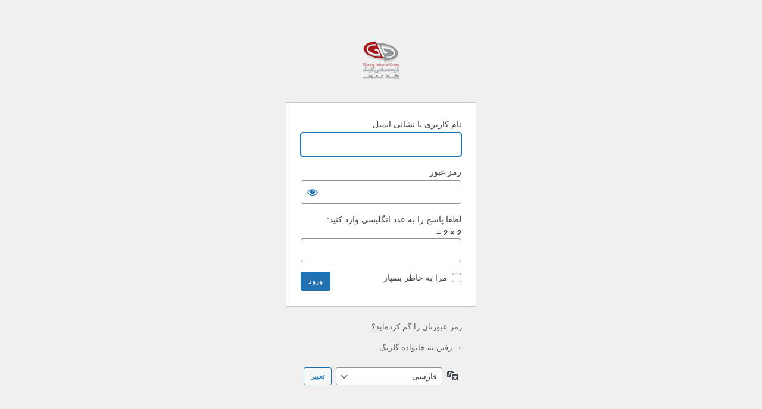

--- FILE ---
content_type: text/html; charset=UTF-8
request_url: https://blog.golrang.com/gigadmin/?redirect_to=https%3A%2F%2Fblog.golrang.com%2F2016%2F09%2F01%2Fparalympic%2F
body_size: 3689
content:
<!DOCTYPE html>
	<html dir="rtl" lang="fa-IR" prefix="og: http://ogp.me/ns# fb: http://ogp.me/ns/fb#">
	<head>
	<meta http-equiv="Content-Type" content="text/html; charset=UTF-8" />
	<title>ورود &lsaquo; خانواده گلرنگ &#8212; وردپرس</title>
	<meta name='robots' content='noindex, follow' />
<link rel='stylesheet' id='dashicons-css' href='https://blog.golrang.com/wp-includes/css/dashicons.min.css?ver=6.8.3' type='text/css' media='all' />
<link rel='stylesheet' id='buttons-rtl-css' href='https://blog.golrang.com/wp-includes/css/buttons-rtl.min.css?ver=6.8.3' type='text/css' media='all' />
<link rel='stylesheet' id='forms-rtl-css' href='https://blog.golrang.com/wp-admin/css/forms-rtl.min.css?ver=6.8.3' type='text/css' media='all' />
<link rel='stylesheet' id='l10n-rtl-css' href='https://blog.golrang.com/wp-admin/css/l10n-rtl.min.css?ver=6.8.3' type='text/css' media='all' />
<link rel='stylesheet' id='login-rtl-css' href='https://blog.golrang.com/wp-admin/css/login-rtl.min.css?ver=6.8.3' type='text/css' media='all' />
<div class="fusion-branding-overlay"></div><style type="text/css">body.login h1 a{background-image: none, url( "http://blog.golrang.com/wp-content/uploads/2018/01/13931208-gigprwplogo-128.png");background-size:contain;width:auto;}</style>	<meta name='referrer' content='strict-origin-when-cross-origin' />
		<meta name="viewport" content="width=device-width, initial-scale=1.0" />
	<link rel="icon" href="https://blog.golrang.com/wp-content/uploads/2016/07/cropped-golrang-logo-01-1-32x32.jpg" sizes="32x32" />
<link rel="icon" href="https://blog.golrang.com/wp-content/uploads/2016/07/cropped-golrang-logo-01-1-192x192.jpg" sizes="192x192" />
<link rel="apple-touch-icon" href="https://blog.golrang.com/wp-content/uploads/2016/07/cropped-golrang-logo-01-1-180x180.jpg" />
<meta name="msapplication-TileImage" content="https://blog.golrang.com/wp-content/uploads/2016/07/cropped-golrang-logo-01-1-270x270.jpg" />
	</head>
	<body class="login no-js login-action- wp-core-ui rtl  locale-fa-ir">
	<script type="text/javascript">
/* <![CDATA[ */
document.body.className = document.body.className.replace('no-js','js');
/* ]]> */
</script>

				<h1 class="screen-reader-text">ورود</h1>
			<div id="login">
		<h1 role="presentation" class="wp-login-logo"><a href="https://fa.wordpress.org/">با نیروی وردپرس</a></h1>
	
		<form name="loginform" id="loginform" action="https://blog.golrang.com/gigadmin/" method="post">
			<p>
				<label for="user_login">نام کاربری یا نشانی ایمیل</label>
				<input type="text" name="log" id="user_login" class="input" value="" size="20" autocapitalize="off" autocomplete="username" required="required" />
			</p>

			<div class="user-pass-wrap">
				<label for="user_pass">رمز عبور</label>
				<div class="wp-pwd">
					<input type="password" name="pwd" id="user_pass" class="input password-input" value="" size="20" autocomplete="current-password" spellcheck="false" required="required" />
					<button type="button" class="button button-secondary wp-hide-pw hide-if-no-js" data-toggle="0" aria-label="نمایش رمز">
						<span class="dashicons dashicons-visibility" aria-hidden="true"></span>
					</button>
				</div>
			</div>
			<p class="aiowps-captcha hide-when-displaying-tfa-input"><label for="aiowps-captcha-answer-6936475193ab0">لطفا پاسخ را به عدد انگلیسی وارد کنید:</label><div class="aiowps-captcha-equation hide-when-displaying-tfa-input"><strong>2 &#215; 2 = <input type="hidden" name="aiowps-captcha-string-info" class="aiowps-captcha-string-info" value="8zcm3w52y8" /><input type="hidden" name="aiowps-captcha-temp-string" class="aiowps-captcha-temp-string" value="1765164881" /><input type="text" size="2" id="aiowps-captcha-answer-6936475193ab0" class="aiowps-captcha-answer" name="aiowps-captcha-answer" value="" autocomplete="off" /></strong></div></p><p style="display: none;"><label>چیزی خاص را وارد کنید:</label><input name="aio_special_field" type="text" class="aio_special_field" value="" /></p>			<p class="forgetmenot"><input name="rememberme" type="checkbox" id="rememberme" value="forever"  /> <label for="rememberme">مرا به خاطر بسپار</label></p>
			<p class="submit">
				<input type="submit" name="wp-submit" id="wp-submit" class="button button-primary button-large" value="ورود" />
									<input type="hidden" name="redirect_to" value="https://blog.golrang.com/2016/09/01/paralympic/" />
									<input type="hidden" name="testcookie" value="1" />
			</p>
		</form>

					<p id="nav">
				<a class="wp-login-lost-password" href="https://blog.golrang.com/gigadmin/?action=lostpassword">رمز عبورتان را گم کرده‌اید؟</a>			</p>
			<script type="text/javascript">
/* <![CDATA[ */
function wp_attempt_focus() {setTimeout(function() {try {d = document.getElementById("user_login");d.focus(); d.select();} catch(er) {}}, 200);}
wp_attempt_focus();
if (typeof wpOnload === 'function') { wpOnload() }
/* ]]> */
</script>
		<p id="backtoblog">
			<a href="https://blog.golrang.com/">&rarr; رفتن به خانواده گلرنگ</a>		</p>
			</div>				<div class="language-switcher">
				<form id="language-switcher" method="get">

					<label for="language-switcher-locales">
						<span class="dashicons dashicons-translation" aria-hidden="true"></span>
						<span class="screen-reader-text">
							زبان						</span>
					</label>

					<select name="wp_lang" id="language-switcher-locales"><option value="en_US" lang="en" data-installed="1">English (United States)</option>
<option value="fa_IR" lang="fa" selected='selected' data-installed="1">فارسی</option></select>
					
											<input type="hidden" name="redirect_to" value="https://blog.golrang.com/2016/09/01/paralympic/" />
					
					
					
					
						<input type="submit" class="button" value="تغییر">

					</form>
				</div>
			
	<script type="text/javascript" src="https://blog.golrang.com/wp-includes/js/clipboard.min.js?ver=2.0.11" id="clipboard-js"></script>
<script type="text/javascript" src="https://blog.golrang.com/wp-includes/js/jquery/jquery.min.js?ver=3.7.1" id="jquery-core-js"></script>
<script type="text/javascript" src="https://blog.golrang.com/wp-includes/js/jquery/jquery-migrate.min.js?ver=3.4.1" id="jquery-migrate-js"></script>
<script type="text/javascript" id="zxcvbn-async-js-extra">
/* <![CDATA[ */
var _zxcvbnSettings = {"src":"https:\/\/blog.golrang.com\/wp-includes\/js\/zxcvbn.min.js"};
/* ]]> */
</script>
<script type="text/javascript" src="https://blog.golrang.com/wp-includes/js/zxcvbn-async.min.js?ver=1.0" id="zxcvbn-async-js"></script>
<script type="text/javascript" src="https://blog.golrang.com/wp-includes/js/dist/hooks.min.js?ver=4d63a3d491d11ffd8ac6" id="wp-hooks-js"></script>
<script type="text/javascript" src="https://blog.golrang.com/wp-includes/js/dist/i18n.min.js?ver=5e580eb46a90c2b997e6" id="wp-i18n-js"></script>
<script type="text/javascript" id="wp-i18n-js-after">
/* <![CDATA[ */
wp.i18n.setLocaleData( { 'text direction\u0004ltr': [ 'rtl' ] } );
/* ]]> */
</script>
<script type="text/javascript" id="password-strength-meter-js-extra">
/* <![CDATA[ */
var pwsL10n = {"unknown":"\u0642\u062f\u0631\u062a \u0631\u0645\u0632 \u0646\u0627\u0645\u0634\u062e\u0635","short":"\u0628\u0633\u06cc\u0627\u0631 \u0633\u0633\u062a","bad":"\u0633\u0633\u062a","good":"\u0645\u06cc\u0627\u0646\u0647","strong":"\u0646\u06cc\u0631\u0648\u0645\u0646\u062f","mismatch":"\u0646\u0627\u0647\u0645\u0633\u0627\u0646"};
/* ]]> */
</script>
<script type="text/javascript" id="password-strength-meter-js-translations">
/* <![CDATA[ */
( function( domain, translations ) {
	var localeData = translations.locale_data[ domain ] || translations.locale_data.messages;
	localeData[""].domain = domain;
	wp.i18n.setLocaleData( localeData, domain );
} )( "default", {"translation-revision-date":"2025-06-12 18:44:02+0000","generator":"GlotPress\/4.0.1","domain":"messages","locale_data":{"messages":{"":{"domain":"messages","plural-forms":"nplurals=1; plural=0;","lang":"fa"},"%1$s is deprecated since version %2$s! Use %3$s instead. Please consider writing more inclusive code.":["%1$s \u0627\u0632 \u0646\u06af\u0627\u0631\u0634%2$s \u0645\u0646\u0633\u0648\u062e  \u0634\u062f\u0647 \u0627\u0633\u062a! \u0628\u0647 \u062c\u0627\u06cc \u0622\u0646 \u0627\u0632 %3$s \u0627\u0633\u062a\u0641\u0627\u062f\u0647 \u0646\u0645\u0627\u06cc\u06cc\u062f. \u0644\u0637\u0641\u0627\u064b \u0646\u0648\u0634\u062a\u0646 \u06a9\u062f \u0631\u0627 \u0628\u0647 \u0637\u0648\u0631 \u062c\u0627\u0645\u0639\u200c\u062a\u0631 \u062f\u0631 \u0646\u0638\u0631 \u0628\u06af\u06cc\u0631\u06cc\u062f."]}},"comment":{"reference":"wp-admin\/js\/password-strength-meter.js"}} );
/* ]]> */
</script>
<script type="text/javascript" src="https://blog.golrang.com/wp-admin/js/password-strength-meter.min.js?ver=6.8.3" id="password-strength-meter-js"></script>
<script type="text/javascript" src="https://blog.golrang.com/wp-includes/js/underscore.min.js?ver=1.13.7" id="underscore-js"></script>
<script type="text/javascript" id="wp-util-js-extra">
/* <![CDATA[ */
var _wpUtilSettings = {"ajax":{"url":"\/wp-admin\/admin-ajax.php"}};
/* ]]> */
</script>
<script type="text/javascript" src="https://blog.golrang.com/wp-includes/js/wp-util.min.js?ver=6.8.3" id="wp-util-js"></script>
<script type="text/javascript" src="https://blog.golrang.com/wp-includes/js/dist/dom-ready.min.js?ver=f77871ff7694fffea381" id="wp-dom-ready-js"></script>
<script type="text/javascript" id="wp-a11y-js-translations">
/* <![CDATA[ */
( function( domain, translations ) {
	var localeData = translations.locale_data[ domain ] || translations.locale_data.messages;
	localeData[""].domain = domain;
	wp.i18n.setLocaleData( localeData, domain );
} )( "default", {"translation-revision-date":"2025-10-02 18:18:37+0000","generator":"GlotPress\/4.0.1","domain":"messages","locale_data":{"messages":{"":{"domain":"messages","plural-forms":"nplurals=1; plural=0;","lang":"fa"},"Notifications":["\u0622\u06af\u0627\u0647\u200c\u0633\u0627\u0632\u06cc\u200c\u0647\u0627"]}},"comment":{"reference":"wp-includes\/js\/dist\/a11y.js"}} );
/* ]]> */
</script>
<script type="text/javascript" src="https://blog.golrang.com/wp-includes/js/dist/a11y.min.js?ver=3156534cc54473497e14" id="wp-a11y-js"></script>
<script type="text/javascript" id="user-profile-js-extra">
/* <![CDATA[ */
var userProfileL10n = {"user_id":"0","nonce":"b9ffd47c97"};
/* ]]> */
</script>
<script type="text/javascript" id="user-profile-js-translations">
/* <![CDATA[ */
( function( domain, translations ) {
	var localeData = translations.locale_data[ domain ] || translations.locale_data.messages;
	localeData[""].domain = domain;
	wp.i18n.setLocaleData( localeData, domain );
} )( "default", {"translation-revision-date":"2025-06-12 18:44:02+0000","generator":"GlotPress\/4.0.1","domain":"messages","locale_data":{"messages":{"":{"domain":"messages","plural-forms":"nplurals=1; plural=0;","lang":"fa"},"Application password has been copied to your clipboard.":["\u0631\u0645\u0632 \u0639\u0628\u0648\u0631 \u0627\u067e\u0644\u06cc\u06a9\u06cc\u0634\u0646 \u062f\u0631 \u062d\u0627\u0641\u0638\u06c0 \u0645\u0648\u0642\u062a\u06cc \u0634\u0645\u0627 \u06a9\u067e\u06cc \u0634\u062f\u0647 \u0627\u0633\u062a."],"Your new password has not been saved.":["\u0631\u0645\u0632 \u062a\u0627\u0632\u0647\u200c\u06cc \u0634\u0645\u0627 \u0630\u062e\u06cc\u0631\u0647 \u0646\u0634\u062f."],"Hide":["\u067e\u0646\u0647\u0627\u0646\u200c\u0633\u0627\u0632\u06cc"],"Confirm use of weak password":["\u062a\u0627\u06cc\u06cc\u062f \u0628\u06a9\u0627\u0631\u06af\u06cc\u0631\u06cc \u0631\u0645\u0632 \u0633\u0633\u062a"],"Hide password":["\u067e\u0646\u0647\u0627\u0646 \u06a9\u0631\u062f\u0646 \u0631\u0645\u0632"],"Show password":["\u0646\u0645\u0627\u06cc\u0634 \u0631\u0645\u0632"],"Show":["\u0646\u0645\u0627\u06cc\u0634"],"The changes you made will be lost if you navigate away from this page.":["\u062f\u0631 \u0635\u0648\u0631\u062a \u0628\u0633\u062a\u0646 \u0627\u06cc\u0646 \u0628\u0631\u06af\u0647 \u062a\u063a\u06cc\u06cc\u0631\u0627\u062a \u0634\u0645\u0627 \u0627\u0632 \u0628\u06cc\u0646 \u062e\u0648\u0627\u0647\u0646\u062f \u0631\u0641\u062a."]}},"comment":{"reference":"wp-admin\/js\/user-profile.js"}} );
/* ]]> */
</script>
<script type="text/javascript" src="https://blog.golrang.com/wp-admin/js/user-profile.min.js?ver=6.8.3" id="user-profile-js"></script>
	</body>
	</html>
	